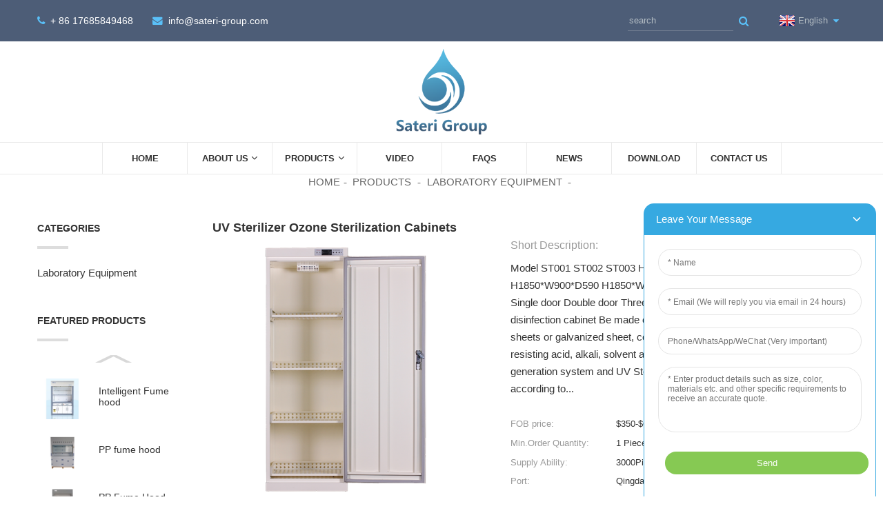

--- FILE ---
content_type: text/html; charset=UTF-8
request_url: https://www.sateri-group.com/uv-sterilizer-ozone-sterilization-cabinets.html
body_size: 6796
content:
<!DOCTYPE html>
<html dir="ltr" lang="en">
<head>
<title>UV Sterilizer Ozone Sterilization Cabinets |</title>
<meta http-equiv="Content-Type" content="text/html; charset=UTF-8" />
<meta name="viewport" content="width=device-width,initial-scale=1,minimum-scale=1,maximum-scale=1,user-scalable=no">
<link rel="apple-touch-icon-precomposed" href="">
<meta name="format-detection" content="telephone=no">
<meta name="apple-mobile-web-app-capable" content="yes">
<meta name="apple-mobile-web-app-status-bar-style" content="black">
<meta property="og:url" content="https://sateri-group.com:443/uv-sterilizer-ozone-sterilization-cabinets.html"/>
<meta property="og:title" content="UV Sterilizer Ozone Sterilization Cabinets"/>
<meta property="og:description" content="


Model
ST001
ST002
ST003


H*W*D    mm
H1850*W600*D590
H1850*W900*D590
H1850*W900*D590


Adjustable shelf
1
2
2


Door type
Single door
Double door
Three door



Features

UV Sterilizer Ozone timing disinfection cabinet

Be made of 1.0 mm cold-rolled and molded steel sheets or galvanized sheet,..."/>
<meta property="og:type" content="product"/>
<meta property="og:image" content="https://www.sateri-group.com/uploads/UV-Sterilizer-Ozone-Sterilization-Cabinets-with-single-door11.png"/>
<meta property="og:site_name" content="https://www.sateri-group.com/"/>
<link href="https://www.sateri-group.com/style/global/style.css" rel="stylesheet">
<link href="https://www.sateri-group.com/style/public/public.css" rel="stylesheet"> 
<link rel="shortcut icon" href="https://www.sateri-group.com/uploads/logo2.png" />
<meta name="author" content="gd-admin"/>
<meta name="description" itemprop="description" content="Model ST001 ST002 ST003 H*W*D mm H1850*W600*D590 H1850*W900*D590 H1850*W900*D590 Adjustable shelf 1 2 2 Door type Single" />

<link rel="canonical" href="https://www.sateri-group.com/uv-sterilizer-ozone-sterilization-cabinets.html" />
</head>
<body>
<header class="head-wrapper">
  <div class="tasking"></div>
  <section class="topbar">
    <div class="layout">
      <div class="topleft">
        <ul class="head-contact">
                    <li class="head-phone has-mobile-link"><span class="val">
            + 86 17685849468            </span><a class="link" href="tel:+ 86 17685849468"></a></li>
                              <li class="head-email"> <a class="val" href="mailto:info@sateri-group.com">
            info@sateri-group.com            </a> </li>
                  </ul>
      </div>
      <div class="topr">
        <div class="head-search">
          <div class="head-search-form">
            <form  action="https://www.sateri-group.com/index.php" method="get">
              <input class="search-ipt" type="text" placeholder="search" name="s" id="s" />
              <input type="hidden" name="cat" value="490"/>
              <input class="search-btn" type="submit" id="searchsubmit" value="&#xf002;" />
            </form>
          </div>
          <span class="search-toggle"></span> </div>
        <div class="change-language ensemble">
  <div class="change-language-info">
    <div class="change-language-title medium-title">
       <div class="language-flag language-flag-en"><a href="https://www.sateri-group.com"><b class="country-flag"></b><span>English</span> </a></div>
       <b class="language-icon"></b> 
    </div>
	<div class="change-language-cont sub-content">
        <div class="empty"></div>
    </div>
  </div>
</div>
<!--theme154-->      </div>
    </div>
  </section>
  <section class="layout head-layout">
    <div class="logo"> <span class="logo-img"><a href="https://www.sateri-group.com/">
            <img src="https://www.sateri-group.com/uploads/logo.png" alt="logo">
            </a></span> </div>
  </section>
  <div class="nav-bar">
    <div class="nav-wrap layout">
      <ul class="gm-sep nav">
        <li><a href="/">Home</a></li>
<li><a href="https://www.sateri-group.com/about-us/">About Us</a>
<ul class="sub-menu">
	<li><a href="https://www.sateri-group.com/certificate/">Certificate</a></li>
</ul>
</li>
<li class="current-post-ancestor current-menu-parent"><a href="https://www.sateri-group.com/products/">Products</a>
<ul class="sub-menu">
	<li><a href="https://www.sateri-group.com/products/laboratory-furniture/">Laboratory Furniture</a></li>
	<li><a href="https://www.sateri-group.com/products/laboratory-worktop/">Laboratory Worktop</a></li>
	<li><a href="https://www.sateri-group.com/products/laboratory-accessories/">Laboratory Accessories</a></li>
	<li class="current-post-ancestor current-menu-parent"><a href="https://www.sateri-group.com/products/laboratory-equipment/">Laboratory Equipment</a></li>
	<li><a href="https://www.sateri-group.com/products/tool-cabinet/">Tool Cabinet</a></li>
	<li><a href="https://www.sateri-group.com/products/disinfection-equipment/">Disinfection Equipment</a></li>
</ul>
</li>
<li><a href="https://www.sateri-group.com/video/">Video</a></li>
<li><a href="https://www.sateri-group.com/faqs/">FAQs</a></li>
<li><a href="/news/">News</a></li>
<li><a href="https://www.sateri-group.com/download/">Download</a></li>
<li><a href="https://www.sateri-group.com/contact-us/">Contact Us</a></li>
      </ul>
      <ul class="foot-social">
                <li><a target="_blank" href=""><img src="https://www.sateri-group.com/uploads/facebook.png" alt="facebook"></a></li>
                <li><a target="_blank" href=""><img src="https://www.sateri-group.com/uploads/googleplus.png" alt="googleplus"></a></li>
                <li><a target="_blank" href=""><img src="https://www.sateri-group.com/uploads/linkedin.png" alt="linkedin"></a></li>
                <li><a target="_blank" href=""><img src="https://www.sateri-group.com/uploads/twitter.png" alt="twitter"></a></li>
                <li><a target="_blank" href=""><img src="https://www.sateri-group.com/uploads/youtube.png" alt="youtube"></a></li>
              </ul>
    </div>
  </div>
</header>
    	
 


		<nav class="path-bar">
              <ul class="path-nav">
             <li> <a itemprop="breadcrumb" href="https://www.sateri-group.com">Home</a></li><li> <a itemprop="breadcrumb" href="https://www.sateri-group.com/products/" title="Products">Products</a> </li><li> <a itemprop="breadcrumb" href="https://www.sateri-group.com/products/laboratory-equipment/" title="Laboratory Equipment">Laboratory Equipment</a> </li><li> </li>
              </ul>
        </nav>
    
        <div id="loading"></div> 
            <section class="page-layout">
            <section class="layout">
    			 <!-- aside begin -->
    	
<aside class="aside">
<section class="aside-wrap">

          <section class="side-widget">
             <div class="side-tit-bar">
                <h4 class="side-tit">Categories</h4>
             </div>
              <ul class="side-cate">
               <li class="current-post-ancestor current-menu-parent"><a href="https://www.sateri-group.com/products/laboratory-equipment/">Laboratory Equipment</a></li>
                </ul>
     
          </section>

		  <div class="side-widget">
                <div class="side-tit-bar">
                <h2 class="side-tit">Featured products</h2>
                </div>
                <div class="side-product-items">
                <span  class="btn-prev"></span>
         			<div class="items_content">
                     <ul class="gm-sep">
<li class="side_product_item"><figure>
                             <a  class="item-img" href="https://www.sateri-group.com/intelligent-fume-hood.html"><img src="https://www.sateri-group.com/uploads/11-300x300.jpg" alt="Intelligent Fume hood"></a>
                              <figcaption><a href="https://www.sateri-group.com/intelligent-fume-hood.html">Intelligent Fume hood</a></figcaption>
                          </figure>
                          </li>
                       
<li class="side_product_item"><figure>
                             <a  class="item-img" href="https://www.sateri-group.com/pp-fume-hood.html"><img src="https://www.sateri-group.com/uploads/5bb6edd6-300x300.jpg" alt="PP fume hood"></a>
                              <figcaption><a href="https://www.sateri-group.com/pp-fume-hood.html">PP fume hood</a></figcaption>
                          </figure>
                          </li>
                       
<li class="side_product_item"><figure>
                             <a  class="item-img" href="https://www.sateri-group.com/physical-lab-furniture-center-bench.html"><img src="https://www.sateri-group.com/uploads/Physical-Lab-Furniture-center-bench-1-300x300.jpg" alt="PP Fume Hood High-end"></a>
                              <figcaption><a href="https://www.sateri-group.com/physical-lab-furniture-center-bench.html">PP Fume Hood High-end</a></figcaption>
                          </figure>
                          </li>
                       
<li class="side_product_item"><figure>
                             <a  class="item-img" href="https://www.sateri-group.com/all-steel-fume-hood.html"><img src="https://www.sateri-group.com/uploads/5-2-300x300.jpg" alt="All Steel Fume Hood"></a>
                              <figcaption><a href="https://www.sateri-group.com/all-steel-fume-hood.html">All Steel Fume Hood</a></figcaption>
                          </figure>
                          </li>
                       
<li class="side_product_item"><figure>
                             <a  class="item-img" href="https://www.sateri-group.com/ductless-filtered-storage-cabinet.html"><img src="https://www.sateri-group.com/uploads/Ductless-filtered-storage-cabinet-300x300.jpg" alt="Ductless filtered storage cabinet"></a>
                              <figcaption><a href="https://www.sateri-group.com/ductless-filtered-storage-cabinet.html">Ductless filtered storage cabinet</a></figcaption>
                          </figure>
                          </li>
                       
<li class="side_product_item"><figure>
                             <a  class="item-img" href="https://www.sateri-group.com/ductless-medical-fume-hood.html"><img src="https://www.sateri-group.com/uploads/Ductless-medical-filtered-storage-cabinet1-300x300.png" alt="Ductless medical fume hood"></a>
                              <figcaption><a href="https://www.sateri-group.com/ductless-medical-fume-hood.html">Ductless medical fume hood</a></figcaption>
                          </figure>
                          </li>
                       
<li class="side_product_item"><figure>
                             <a  class="item-img" href="https://www.sateri-group.com/pp-acid-and-alkali-resistance-medicine-cabinet.html"><img src="https://www.sateri-group.com/uploads/01-300x300.jpg" alt="PP Acid and Alkali Resistance Medicine Cabinet"></a>
                              <figcaption><a href="https://www.sateri-group.com/pp-acid-and-alkali-resistance-medicine-cabinet.html">PP Acid and Alkali Resistance Medicine Cabinet</a></figcaption>
                          </figure>
                          </li>
                       
<li class="side_product_item"><figure>
                             <a  class="item-img" href="https://www.sateri-group.com/pp-acid-corrosive-storage-cabinet-2.html"><img src="https://www.sateri-group.com/uploads/PP-300x300.jpg" alt="PP acid &#038; corrosive storage cabinet"></a>
                              <figcaption><a href="https://www.sateri-group.com/pp-acid-corrosive-storage-cabinet-2.html">PP acid &#038; corrosive storage cabinet</a></figcaption>
                          </figure>
                          </li>
                       
                  
                    </ul>
                 </div>
                <span  class="btn-next"></span>
                </div>
            </div>
		  
<section class="aside-wrap">
	  </aside>           <!--// aisde end -->
           
           <!-- main begin -->
           <section class="main" >
           	<section class="detail-wrap">
      
              <!-- product info -->
              <section class="product-intro">
              	 <h1 class="product-title">UV Sterilizer Ozone Sterilization Cabinets</h1>

<div class="product-view" >
<!-- Piliang S-->
<!-- Piliang E-->
<div class="product-image"><a class="cloud-zoom" id="zoom1" data-zoom="adjustX:0, adjustY:0" href="https://www.sateri-group.com/uploads/UV-Sterilizer-Ozone-Sterilization-Cabinets-with-single-door11.png">
<img src="https://www.sateri-group.com/uploads/UV-Sterilizer-Ozone-Sterilization-Cabinets-with-single-door11.png" itemprop="image" title="" alt="UV Sterilizer Ozone Sterilization Cabinets Featured Image" style="width:100%" /></a>
</div>
             <div class="image-additional">
                <ul class="image-items">
                  
                    <li  class="image-item  current"><a class="cloud-zoom-gallery item"  href="https://www.sateri-group.com/uploads/UV-Sterilizer-Ozone-Sterilization-Cabinets-with-single-door11.png" data-zoom="useZoom:zoom1, smallImage:https://www.sateri-group.com/uploads/UV-Sterilizer-Ozone-Sterilization-Cabinets-with-single-door11.png"><img src="https://www.sateri-group.com/uploads/UV-Sterilizer-Ozone-Sterilization-Cabinets-with-single-door11-300x300.png" alt="UV Sterilizer Ozone Sterilization Cabinets" /></a></li>
                    <li  class="image-item  "><a class="cloud-zoom-gallery item"  href="https://www.sateri-group.com/uploads/UV-Sterilizer-Ozone-Sterilization-Cabinets-with-single-door13.png" data-zoom="useZoom:zoom1, smallImage:https://www.sateri-group.com/uploads/UV-Sterilizer-Ozone-Sterilization-Cabinets-with-single-door13.png"><img src="https://www.sateri-group.com/uploads/UV-Sterilizer-Ozone-Sterilization-Cabinets-with-single-door13-300x300.png" alt="UV Sterilizer Ozone Sterilization Cabinets" /></a></li>
                    <li  class="image-item  "><a class="cloud-zoom-gallery item"  href="https://www.sateri-group.com/uploads/UV-Sterilizer-Ozone-Sterilization-Cabinets-with-single-door12.png" data-zoom="useZoom:zoom1, smallImage:https://www.sateri-group.com/uploads/UV-Sterilizer-Ozone-Sterilization-Cabinets-with-single-door12.png"><img src="https://www.sateri-group.com/uploads/UV-Sterilizer-Ozone-Sterilization-Cabinets-with-single-door12-300x300.png" alt="UV Sterilizer Ozone Sterilization Cabinets" /></a></li>
                    <li  class="image-item  "><a class="cloud-zoom-gallery item"  href="https://www.sateri-group.com/uploads/UV-Sterilizer-Ozone-Sterilization-Cabinets-with-single-door14.jpg" data-zoom="useZoom:zoom1, smallImage:https://www.sateri-group.com/uploads/UV-Sterilizer-Ozone-Sterilization-Cabinets-with-single-door14.jpg"><img src="https://www.sateri-group.com/uploads/UV-Sterilizer-Ozone-Sterilization-Cabinets-with-single-door14-300x300.jpg" alt="UV Sterilizer Ozone Sterilization Cabinets" /></a></li>
                    <li  class="image-item  "><a class="cloud-zoom-gallery item"  href="https://www.sateri-group.com/uploads/UV-Sterilizer-Ozone-Sterilization-Cabinets-1.jpg" data-zoom="useZoom:zoom1, smallImage:https://www.sateri-group.com/uploads/UV-Sterilizer-Ozone-Sterilization-Cabinets-1.jpg"><img src="https://www.sateri-group.com/uploads/UV-Sterilizer-Ozone-Sterilization-Cabinets-1-300x300.jpg" alt="UV Sterilizer Ozone Sterilization Cabinets" /></a></li>
                    <li  class="image-item  "><a class="cloud-zoom-gallery item"  href="https://www.sateri-group.com/uploads/UV-Sterilizer-Ozone-Sterilization-Cabinets-2.jpg" data-zoom="useZoom:zoom1, smallImage:https://www.sateri-group.com/uploads/UV-Sterilizer-Ozone-Sterilization-Cabinets-2.jpg"><img src="https://www.sateri-group.com/uploads/UV-Sterilizer-Ozone-Sterilization-Cabinets-2-300x300.jpg" alt="UV Sterilizer Ozone Sterilization Cabinets" /></a></li>
			 </ul>
            </div>
            
            
</div>
<script>
nico_cloud_zoom();
</script>
<section class="product-summary">


 <div class="product-meta">
                
                


<h3>Short Description:</h3>
<p>


Model
ST001
ST002
ST003


H*W*D    mm
H1850*W600*D590
H1850*W900*D590
H1850*W900*D590


Adjustable shelf
1
2
2


Door type
Single door
Double door
Three door



Features

UV Sterilizer Ozone timing disinfection cabinet

Be made of 1.0 mm cold-rolled and molded steel sheets or galvanized sheet, coated with static EPOXY RESIN powder for resisting acid, alkali, solvent and high temperature.
Intelligent ozone generation system and UV Sterilizer light*2
Adjustable cross-bar 1-4 pcs according to...</p>
<br />
			 <li><em>FOB price: </em> $350-$600</li>
			 <li><em>Min.Order Quantity: </em> 1 Piece/Pieces</li>
			 <li><em>Supply Ability: </em> 3000Piece/Pieces per Month</li>
			 <li><em>Port: </em> Qingdao/Shanghai</li>
			 <li><em>Payment Terms: </em> L/C,D/P,T/T</li>
	</div>
<div class="gm-sep product-btn-wrap">
    <a href="javascript:" onclick="showMsgPop();" class="email">Send email to us</a>
    <a href="https://www.sateri-group.com/wp-content/plugins/down-as-pdf/generate.php?id=40466" target="_blank" rel="external nofollow"   class="pdf">Download as PDF</a>
</div>

<div class="share-this"><div class="addthis_sharing_toolbox"></div><script type="text/javascript" src="//s7.addthis.com/js/300/addthis_widget.js#pubid=ra-542380e974172b9d" async="async"></script></div>
</section>
              </section>


              
<section class="tab-content-wrap product-detail">
                 <div class="tab-title-bar detail-tabs">
                    <h2 class="tab-title title current"><span>Product Detail</span></h2>
					

		
                  	<h2 class="tab-title title"><span>Product Tags</span></h2>

                 </div>
                 <section class="tab-panel-wrap">
                 <section class="tab-panel disabled entry">
                 	                 <section class="tab-panel-content">
				 
				

<table border="1" cellspacing="0">
<tbody>
<tr>
<td valign="top" width="156">Model</td>
<td valign="top" width="236">ST001</td>
<td valign="top" width="261">ST002</td>
<td valign="top" width="250">ST003</td>
</tr>
<tr>
<td valign="top" width="156">H*W*D    mm</td>
<td valign="top" width="236">H1850*W600*D590</td>
<td valign="top" width="261">H1850*W900*D590</td>
<td valign="top" width="250">H1850*W900*D590</td>
</tr>
<tr>
<td valign="top" width="156">Adjustable shelf</td>
<td valign="top" width="236">1</td>
<td valign="top" width="261">2</td>
<td valign="top" width="250">2</td>
</tr>
<tr>
<td valign="top" width="156">Door type</td>
<td valign="top" width="236">Single door</td>
<td valign="top" width="261">Double door</td>
<td valign="top" width="250">Three door</td>
</tr>
<tr>
<td valign="top" width="156">
<p align="center">Features</p>
</td>
<td colspan="3" valign="top" width="748">UV Sterilizer Ozone timing disinfection cabinet</p>
<ol>
<li>Be made of 1.0 mm cold-rolled and molded steel sheets or galvanized sheet, coated with static EPOXY RESIN powder for resisting acid, alkali, solvent and high temperature.</li>
<li>Intelligent ozone generation system and UV Sterilizer light*2</li>
<li>Adjustable cross-bar 1-4 pcs according to customer requirements</li>
</ol>
</td>
</tr>
</tbody>
</table>
<!--<div id="downaspdf">
                    <a title="Download this Product as PDF" href="https://www.sateri-group.com/wp-content/plugins/down-as-pdf/generate.php?id=40466" rel="external nofollow"><span>Download as PDF</span></a>
                </div>--> 
<div class="clear"></div>

	




<hr>
        		<center><a class="lightbox" href="https://www.sateri-group.com/uploads/UV-Sterilizer-Ozone-Sterilization-Cabinets-with-single-door11.png"><img src="https://www.sateri-group.com/uploads/UV-Sterilizer-Ozone-Sterilization-Cabinets-with-single-door11.png" alt=""></a></center><br />
        		<center><a class="lightbox" href="https://www.sateri-group.com/uploads/UV-Sterilizer-Ozone-Sterilization-Cabinets-with-single-door13.png"><img src="https://www.sateri-group.com/uploads/UV-Sterilizer-Ozone-Sterilization-Cabinets-with-single-door13.png" alt=""></a></center><br />
        		<center><a class="lightbox" href="https://www.sateri-group.com/uploads/UV-Sterilizer-Ozone-Sterilization-Cabinets-with-single-door12.png"><img src="https://www.sateri-group.com/uploads/UV-Sterilizer-Ozone-Sterilization-Cabinets-with-single-door12.png" alt=""></a></center><br />
        		<center><a class="lightbox" href="https://www.sateri-group.com/uploads/UV-Sterilizer-Ozone-Sterilization-Cabinets-with-single-door14.jpg"><img src="https://www.sateri-group.com/uploads/UV-Sterilizer-Ozone-Sterilization-Cabinets-with-single-door14.jpg" alt=""></a></center><br />
        		<center><a class="lightbox" href="https://www.sateri-group.com/uploads/UV-Sterilizer-Ozone-Sterilization-Cabinets-1.jpg"><img src="https://www.sateri-group.com/uploads/UV-Sterilizer-Ozone-Sterilization-Cabinets-1.jpg" alt=""></a></center><br />
        		<center><a class="lightbox" href="https://www.sateri-group.com/uploads/UV-Sterilizer-Ozone-Sterilization-Cabinets-2.jpg"><img src="https://www.sateri-group.com/uploads/UV-Sterilizer-Ozone-Sterilization-Cabinets-2.jpg" alt=""></a></center><br />
        <hr>
<li><b>Previous:</b> <a href="https://www.sateri-group.com/physical-lab-furniture-center-bench.html" rel="prev">PP Fume Hood High-end</a></li>
<li><b>Next:</b> <a href="https://www.sateri-group.com/disinfectant-spray-entrance-gate.html" rel="next">Disinfectant spray Entrance gate</a></li>
<hr>	
                 </section>
				 

                 </section>
				 
				 

				 
				 
                <section class="tab-panel disabled entry">
                	<section class="tab-panel-content">
                 	</section>
                 </section>
				 
 	 
				                 </section>
   </section>             
			 
 
			  			  			  
<section id="send-email" class="inquiry-form-wrap ct-inquiry-form"><script type="text/javascript" src="//www.globalso.site/php/app.php?widget-init-inline.js"></script></section>
<section class="goods-may-like">
 
            <div class="goods-tbar">
              <h2 class="title">Related Products</h2>
            </div>
            <section class="goods-items-wrap">
              <section class="goods-items">
	
	
	
		
	                      <div class="product-item">
	                        <div class="item-wrap">
          	                   <div class="item-img">
							       <a href="https://www.sateri-group.com/moisture-analyzer-2.html" title="Moisture Analyzer"><img src="https://www.sateri-group.com/uploads/59916859-300x300.png" alt="Moisture Analyzer"></a>
                               </div>
                               <div class="item-info">
            	                    <h3 class="item-name"><a href="https://www.sateri-group.com/moisture-analyzer-2.html">Moisture Analyzer</a></h3>
                               </div>
                            </div>
						 </div>  

	
		
	                      <div class="product-item">
	                        <div class="item-wrap">
          	                   <div class="item-img">
							       <a href="https://www.sateri-group.com/analytical-balance-5.html" title="Analytical Balance"><img src="https://www.sateri-group.com/uploads/9a0e39f9-300x300.jpg" alt="Analytical Balance"></a>
                               </div>
                               <div class="item-info">
            	                    <h3 class="item-name"><a href="https://www.sateri-group.com/analytical-balance-5.html">Analytical Balance</a></h3>
                               </div>
                            </div>
						 </div>  

	
		
	                      <div class="product-item">
	                        <div class="item-wrap">
          	                   <div class="item-img">
							       <a href="https://www.sateri-group.com/weighing-balance-4.html" title="Weighing Balance"><img src="https://www.sateri-group.com/uploads/43ea5b05-300x300.jpg" alt="Weighing Balance"></a>
                               </div>
                               <div class="item-info">
            	                    <h3 class="item-name"><a href="https://www.sateri-group.com/weighing-balance-4.html">Weighing Balance</a></h3>
                               </div>
                            </div>
						 </div>  

	
		
	                      <div class="product-item">
	                        <div class="item-wrap">
          	                   <div class="item-img">
							       <a href="https://www.sateri-group.com/analytical-balance-10.html" title="Analytical Balance"><img src="https://www.sateri-group.com/uploads/afd090fb-300x300.jpg" alt="Analytical Balance"></a>
                               </div>
                               <div class="item-info">
            	                    <h3 class="item-name"><a href="https://www.sateri-group.com/analytical-balance-10.html">Analytical Balance</a></h3>
                               </div>
                            </div>
						 </div>  

	
		
	                      <div class="product-item">
	                        <div class="item-wrap">
          	                   <div class="item-img">
							       <a href="https://www.sateri-group.com/analytical-balance-3.html" title="Analytical Balance"><img src="https://www.sateri-group.com/uploads/218a0f48-300x300.png" alt="Analytical Balance"></a>
                               </div>
                               <div class="item-info">
            	                    <h3 class="item-name"><a href="https://www.sateri-group.com/analytical-balance-3.html">Analytical Balance</a></h3>
                               </div>
                            </div>
						 </div>  

	
		
	                      <div class="product-item">
	                        <div class="item-wrap">
          	                   <div class="item-img">
							       <a href="https://www.sateri-group.com/moisture-analyzer.html" title="Moisture Analyzer"><img src="https://www.sateri-group.com/uploads/4e43729d-300x300.png" alt="Moisture Analyzer"></a>
                               </div>
                               <div class="item-info">
            	                    <h3 class="item-name"><a href="https://www.sateri-group.com/moisture-analyzer.html">Moisture Analyzer</a></h3>
                               </div>
                            </div>
						 </div>  

		

       </section>
         </section>   
              </section>   
           </section>  
           </section>
           <!--// main end -->
           <div class="clear"></div>
           </section>
           </section>
<section class="service-layer">
        <section class="inquiry-pannel">
            <div class="layout">
                <header class="index-title-bar">
                    <h2 class="index-title">Inquiry For Pricelist</h2>
                    <div class="title-desc">For inquiries about our products or price list, please leave your email to us and we will be in touch within 24 hours.</div>
                </header>
<div style="margin: 0 auto;text-align: center;">
<img src="/uploads/QR.png" alt="qr">
<img src="/uploads/qr2.png" alt="qr">
</div>
				<!--<div class="gd-btn-box">

				<a class="gd-btn" href="javascript:" onclick="showMsgPop();">Inquiry</a>
                </div>-->
            </div>
        </section>
        <section class="social-pannel">
            <div class="layout">
                <header class="index-title-bar">
                    <h2 class="index-title">Follow Us</h2>
                    <div class="title-desc">on our social media</div>
                </header>
                <ul class="foot-social">
                   <li><a target="_blank" href=""><img src="https://www.sateri-group.com/uploads/facebook.png" alt="facebook"></a></li>
<li><a target="_blank" href=""><img src="https://www.sateri-group.com/uploads/googleplus.png" alt="googleplus"></a></li>
<li><a target="_blank" href=""><img src="https://www.sateri-group.com/uploads/linkedin.png" alt="linkedin"></a></li>
<li><a target="_blank" href=""><img src="https://www.sateri-group.com/uploads/twitter.png" alt="twitter"></a></li>
<li><a target="_blank" href=""><img src="https://www.sateri-group.com/uploads/youtube.png" alt="youtube"></a></li>
                </ul>
            </div>
        </section>
    </section>
    <footer class="foot-wrapper">
        <div class="layout foot-items">
            <section class="foot-item foot-item-contact">
                <h2 class="foot-tit">Contact Us</h2>
                <div class="foot-cont">
                    <ul class="contact-list">
                         <li class="foot_tel">+ 86 17685849468</li>                        <li class="foot_email"><a href="mailto:info@sateri-group.com">info@sateri-group.com</a></li>                         <li class="foot_addr">No.76, Zhonghai Building ,6F, Shibei District, Qingdao City, Shandong Province, China</li>                    </ul>
                </div>
            </section>
            <section class="foot-item foot-item-nav">
                <h2 class="foot-tit">Navigation</h2>
                <div class="foot-cont">
                    <ul class="foot-txt-list">
                       <li><a href="https://www.sateri-group.com/about-us/">About Us</a></li>
<li class="current-post-ancestor current-menu-parent"><a href="https://www.sateri-group.com/products/">Products</a></li>
<li><a href="https://www.sateri-group.com/contact-us/">Contact Us</a></li>
<li><a href="https://www.sateri-group.com/faqs/">FAQs</a></li>
<li><a href="https://www.sateri-group.com/video/">Video</a></li>
                    </ul>
                </div>
            </section>

            <section class="foot-item foot-item-flinks">
                <h2 class="foot-tit">latest News</h2>
                <div class="foot-cont">
                    <ul class="foot-txt-list">
                               <li>
            <h3 class="title"><a href="https://www.sateri-group.com/news/cherish-innovation-embrace-the-era-to-all-laboratory-professionals">Cherish Innovation, Embrace the Era — To ...</a></h3>
          </li>
                 <li>
            <h3 class="title"><a href="https://www.sateri-group.com/news/tips-on-epidemic-prevention-and-control">Tips on epidemic prevention and control</a></h3>
          </li>
                 <li>
            <h3 class="title"><a href="https://www.sateri-group.com/news/globally-laboratory-equipment-market-expected-to-reach-multi-billion-dollars-by-2024">Globally Laboratory Equipment Market Expe...</a></h3>
          </li>
                 <li>
            <h3 class="title"><a href="https://www.sateri-group.com/news/we-have-always-insist-onquality-firstservice-orientedas-our-business-philosophy-since-our-inception">We have always insist on&#8221;Quality fi...</a></h3>
          </li>
                             </ul>
                </div>
            </section>
        </div>
        <div class="foot-bar">
            <div class="layout">
                <div class="copyright">
                   © Copyright - 2010-2019 : All Rights Reserved.   <script type="text/javascript" src="//www.globalso.top/php/app.php?widget-init.js"></script>
                </div>                
                <a href="/guide/">Guide</a> - <a href="/featured/">Hot Products</a> - <a href="/sitemap.xml">Sitemap</a> - <a href="https://m.sateri-group.com/">AMP Mobile</a>
<br><a href='https://www.sateri-group.com/tag/chemical-laboratory-furniture/' title='Chemical Laboratory Furniture'>Chemical Laboratory Furniture</a>, 
<a href='https://www.sateri-group.com/tag/laboratory-table-top/' title='Laboratory Table Top'>Laboratory Table Top</a>, 
<a href='https://www.sateri-group.com/tag/epoxy-resin-laboratory-bench-worktop/' title='Epoxy Resin Laboratory Bench Worktop'>Epoxy Resin Laboratory Bench Worktop</a>, 
<a href='https://www.sateri-group.com/tag/laboratory-table/' title='Laboratory Table'>Laboratory Table</a>, 
<a href='https://www.sateri-group.com/tag/wooden-laboratory-furniture/' title='Wooden Laboratory Furniture'>Wooden Laboratory Furniture</a>, 
<a href='https://www.sateri-group.com/tag/school-laboratory-bench/' title='School Laboratory Bench'>School Laboratory Bench</a>,             </div>
        </div>
    </footer>
              
                             
<aside class="scrollsidebar" id="scrollsidebar"> 
  <section class="side_content">
    <div class="side_list">
    	<header class="hd"><img src="https://www.sateri-group.com/admin/custom_service/title_pic.png" alt="Online Inuiry"/></header>
        <div class="cont">
		<li><a class="email" href="javascript:" onclick="showMsgPop();">Send Email</a></li>

	     </div>
		 
            
        <div class="side_title"><a  class="close_btn"><span>x</span></a></div>
    </div>
  </section>
  <div class="show_btn"></div>
</aside>            
<section class="inquiry-pop-bd">
           <section class="inquiry-pop">
                <i class="ico-close-pop" onClick="hideMsgPop();"></i>
 <script type="text/javascript" src="//www.globalso.site/php/app.php?widget-init-inline.js"></script>
           </section>
</section>
<script type="text/javascript" src="https://www.sateri-group.com/style/global/js/jquery.min.js"></script><script type="text/javascript" src="https://www.sateri-group.com/style/global/js/common.js"></script><!--[if lt IE 9]><script src="https://www.sateri-group.com/style/global/js/html5.js"></script><![endif]-->
<script src="https://www.sateri-group.com/wp-content/plugins/easyiit_stats/js/stats_init.js"></script>
<script type='text/javascript' src='https://www.sateri-group.com/wp-includes/js/jquery/jquery.js?ver=1.10.2'></script>
<script type='text/javascript' src='https://www.sateri-group.com/wp-includes/js/jquery/jquery-migrate.min.js?ver=1.2.1'></script>
</body>
</html>